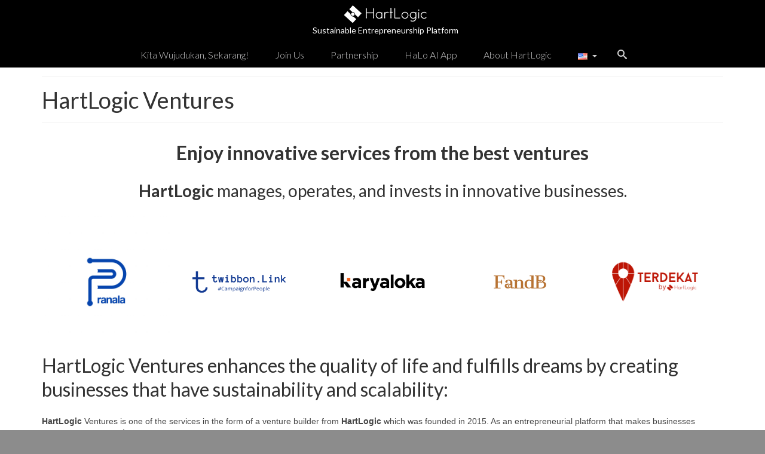

--- FILE ---
content_type: text/html; charset=UTF-8
request_url: https://hartlogic.com/en/ventures/
body_size: 21585
content:
<!DOCTYPE html>
<html class="no-js" lang="en" itemscope="itemscope" itemtype="https://schema.org/WebPage" >
<head>
  <meta charset="UTF-8">
  <meta name="viewport" content="width=device-width, initial-scale=1.0">
  <meta http-equiv="X-UA-Compatible" content="IE=edge">
  <title>HartLogic Ventures &#8211; HartLogic &#8211; Sustainable Entrepreneurship Platform</title>
<meta name='robots' content='max-image-preview:large' />
<link rel="alternate" href="https://hartlogic.com/id/ventura/" hreflang="id" />
<link rel="alternate" href="https://hartlogic.com/en/ventures/" hreflang="en" />
<link rel='dns-prefetch' href='//fonts.googleapis.com' />
<link rel='dns-prefetch' href='//www.googletagmanager.com' />
<link rel="alternate" type="application/rss+xml" title="HartLogic - Sustainable Entrepreneurship Platform &raquo; Feed" href="https://hartlogic.com/en/feed/" />
<link rel="alternate" type="application/rss+xml" title="HartLogic - Sustainable Entrepreneurship Platform &raquo; Comments Feed" href="https://hartlogic.com/en/comments/feed/" />
<link rel="alternate" title="oEmbed (JSON)" type="application/json+oembed" href="https://hartlogic.com/wp-json/oembed/1.0/embed?url=https%3A%2F%2Fhartlogic.com%2Fen%2Fventures%2F&#038;lang=en" />
<link rel="alternate" title="oEmbed (XML)" type="text/xml+oembed" href="https://hartlogic.com/wp-json/oembed/1.0/embed?url=https%3A%2F%2Fhartlogic.com%2Fen%2Fventures%2F&#038;format=xml&#038;lang=en" />
<style id='wp-img-auto-sizes-contain-inline-css' type='text/css'>
img:is([sizes=auto i],[sizes^="auto," i]){contain-intrinsic-size:3000px 1500px}
/*# sourceURL=wp-img-auto-sizes-contain-inline-css */
</style>
<style id='wp-emoji-styles-inline-css' type='text/css'>

	img.wp-smiley, img.emoji {
		display: inline !important;
		border: none !important;
		box-shadow: none !important;
		height: 1em !important;
		width: 1em !important;
		margin: 0 0.07em !important;
		vertical-align: -0.1em !important;
		background: none !important;
		padding: 0 !important;
	}
/*# sourceURL=wp-emoji-styles-inline-css */
</style>
<style id='wp-block-library-inline-css' type='text/css'>
:root{--wp-block-synced-color:#7a00df;--wp-block-synced-color--rgb:122,0,223;--wp-bound-block-color:var(--wp-block-synced-color);--wp-editor-canvas-background:#ddd;--wp-admin-theme-color:#007cba;--wp-admin-theme-color--rgb:0,124,186;--wp-admin-theme-color-darker-10:#006ba1;--wp-admin-theme-color-darker-10--rgb:0,107,160.5;--wp-admin-theme-color-darker-20:#005a87;--wp-admin-theme-color-darker-20--rgb:0,90,135;--wp-admin-border-width-focus:2px}@media (min-resolution:192dpi){:root{--wp-admin-border-width-focus:1.5px}}.wp-element-button{cursor:pointer}:root .has-very-light-gray-background-color{background-color:#eee}:root .has-very-dark-gray-background-color{background-color:#313131}:root .has-very-light-gray-color{color:#eee}:root .has-very-dark-gray-color{color:#313131}:root .has-vivid-green-cyan-to-vivid-cyan-blue-gradient-background{background:linear-gradient(135deg,#00d084,#0693e3)}:root .has-purple-crush-gradient-background{background:linear-gradient(135deg,#34e2e4,#4721fb 50%,#ab1dfe)}:root .has-hazy-dawn-gradient-background{background:linear-gradient(135deg,#faaca8,#dad0ec)}:root .has-subdued-olive-gradient-background{background:linear-gradient(135deg,#fafae1,#67a671)}:root .has-atomic-cream-gradient-background{background:linear-gradient(135deg,#fdd79a,#004a59)}:root .has-nightshade-gradient-background{background:linear-gradient(135deg,#330968,#31cdcf)}:root .has-midnight-gradient-background{background:linear-gradient(135deg,#020381,#2874fc)}:root{--wp--preset--font-size--normal:16px;--wp--preset--font-size--huge:42px}.has-regular-font-size{font-size:1em}.has-larger-font-size{font-size:2.625em}.has-normal-font-size{font-size:var(--wp--preset--font-size--normal)}.has-huge-font-size{font-size:var(--wp--preset--font-size--huge)}.has-text-align-center{text-align:center}.has-text-align-left{text-align:left}.has-text-align-right{text-align:right}.has-fit-text{white-space:nowrap!important}#end-resizable-editor-section{display:none}.aligncenter{clear:both}.items-justified-left{justify-content:flex-start}.items-justified-center{justify-content:center}.items-justified-right{justify-content:flex-end}.items-justified-space-between{justify-content:space-between}.screen-reader-text{border:0;clip-path:inset(50%);height:1px;margin:-1px;overflow:hidden;padding:0;position:absolute;width:1px;word-wrap:normal!important}.screen-reader-text:focus{background-color:#ddd;clip-path:none;color:#444;display:block;font-size:1em;height:auto;left:5px;line-height:normal;padding:15px 23px 14px;text-decoration:none;top:5px;width:auto;z-index:100000}html :where(.has-border-color){border-style:solid}html :where([style*=border-top-color]){border-top-style:solid}html :where([style*=border-right-color]){border-right-style:solid}html :where([style*=border-bottom-color]){border-bottom-style:solid}html :where([style*=border-left-color]){border-left-style:solid}html :where([style*=border-width]){border-style:solid}html :where([style*=border-top-width]){border-top-style:solid}html :where([style*=border-right-width]){border-right-style:solid}html :where([style*=border-bottom-width]){border-bottom-style:solid}html :where([style*=border-left-width]){border-left-style:solid}html :where(img[class*=wp-image-]){height:auto;max-width:100%}:where(figure){margin:0 0 1em}html :where(.is-position-sticky){--wp-admin--admin-bar--position-offset:var(--wp-admin--admin-bar--height,0px)}@media screen and (max-width:600px){html :where(.is-position-sticky){--wp-admin--admin-bar--position-offset:0px}}

/*# sourceURL=wp-block-library-inline-css */
</style><style id='wp-block-heading-inline-css' type='text/css'>
h1:where(.wp-block-heading).has-background,h2:where(.wp-block-heading).has-background,h3:where(.wp-block-heading).has-background,h4:where(.wp-block-heading).has-background,h5:where(.wp-block-heading).has-background,h6:where(.wp-block-heading).has-background{padding:1.25em 2.375em}h1.has-text-align-left[style*=writing-mode]:where([style*=vertical-lr]),h1.has-text-align-right[style*=writing-mode]:where([style*=vertical-rl]),h2.has-text-align-left[style*=writing-mode]:where([style*=vertical-lr]),h2.has-text-align-right[style*=writing-mode]:where([style*=vertical-rl]),h3.has-text-align-left[style*=writing-mode]:where([style*=vertical-lr]),h3.has-text-align-right[style*=writing-mode]:where([style*=vertical-rl]),h4.has-text-align-left[style*=writing-mode]:where([style*=vertical-lr]),h4.has-text-align-right[style*=writing-mode]:where([style*=vertical-rl]),h5.has-text-align-left[style*=writing-mode]:where([style*=vertical-lr]),h5.has-text-align-right[style*=writing-mode]:where([style*=vertical-rl]),h6.has-text-align-left[style*=writing-mode]:where([style*=vertical-lr]),h6.has-text-align-right[style*=writing-mode]:where([style*=vertical-rl]){rotate:180deg}
/*# sourceURL=https://hartlogic.com/wp-includes/blocks/heading/style.min.css */
</style>
<style id='wp-block-list-inline-css' type='text/css'>
ol,ul{box-sizing:border-box}:root :where(.wp-block-list.has-background){padding:1.25em 2.375em}
/*# sourceURL=https://hartlogic.com/wp-includes/blocks/list/style.min.css */
</style>
<style id='wp-block-columns-inline-css' type='text/css'>
.wp-block-columns{box-sizing:border-box;display:flex;flex-wrap:wrap!important}@media (min-width:782px){.wp-block-columns{flex-wrap:nowrap!important}}.wp-block-columns{align-items:normal!important}.wp-block-columns.are-vertically-aligned-top{align-items:flex-start}.wp-block-columns.are-vertically-aligned-center{align-items:center}.wp-block-columns.are-vertically-aligned-bottom{align-items:flex-end}@media (max-width:781px){.wp-block-columns:not(.is-not-stacked-on-mobile)>.wp-block-column{flex-basis:100%!important}}@media (min-width:782px){.wp-block-columns:not(.is-not-stacked-on-mobile)>.wp-block-column{flex-basis:0;flex-grow:1}.wp-block-columns:not(.is-not-stacked-on-mobile)>.wp-block-column[style*=flex-basis]{flex-grow:0}}.wp-block-columns.is-not-stacked-on-mobile{flex-wrap:nowrap!important}.wp-block-columns.is-not-stacked-on-mobile>.wp-block-column{flex-basis:0;flex-grow:1}.wp-block-columns.is-not-stacked-on-mobile>.wp-block-column[style*=flex-basis]{flex-grow:0}:where(.wp-block-columns){margin-bottom:1.75em}:where(.wp-block-columns.has-background){padding:1.25em 2.375em}.wp-block-column{flex-grow:1;min-width:0;overflow-wrap:break-word;word-break:break-word}.wp-block-column.is-vertically-aligned-top{align-self:flex-start}.wp-block-column.is-vertically-aligned-center{align-self:center}.wp-block-column.is-vertically-aligned-bottom{align-self:flex-end}.wp-block-column.is-vertically-aligned-stretch{align-self:stretch}.wp-block-column.is-vertically-aligned-bottom,.wp-block-column.is-vertically-aligned-center,.wp-block-column.is-vertically-aligned-top{width:100%}
/*# sourceURL=https://hartlogic.com/wp-includes/blocks/columns/style.min.css */
</style>
<style id='wp-block-paragraph-inline-css' type='text/css'>
.is-small-text{font-size:.875em}.is-regular-text{font-size:1em}.is-large-text{font-size:2.25em}.is-larger-text{font-size:3em}.has-drop-cap:not(:focus):first-letter{float:left;font-size:8.4em;font-style:normal;font-weight:100;line-height:.68;margin:.05em .1em 0 0;text-transform:uppercase}body.rtl .has-drop-cap:not(:focus):first-letter{float:none;margin-left:.1em}p.has-drop-cap.has-background{overflow:hidden}:root :where(p.has-background){padding:1.25em 2.375em}:where(p.has-text-color:not(.has-link-color)) a{color:inherit}p.has-text-align-left[style*="writing-mode:vertical-lr"],p.has-text-align-right[style*="writing-mode:vertical-rl"]{rotate:180deg}
/*# sourceURL=https://hartlogic.com/wp-includes/blocks/paragraph/style.min.css */
</style>
<style id='global-styles-inline-css' type='text/css'>
:root{--wp--preset--aspect-ratio--square: 1;--wp--preset--aspect-ratio--4-3: 4/3;--wp--preset--aspect-ratio--3-4: 3/4;--wp--preset--aspect-ratio--3-2: 3/2;--wp--preset--aspect-ratio--2-3: 2/3;--wp--preset--aspect-ratio--16-9: 16/9;--wp--preset--aspect-ratio--9-16: 9/16;--wp--preset--color--black: #000;--wp--preset--color--cyan-bluish-gray: #abb8c3;--wp--preset--color--white: #fff;--wp--preset--color--pale-pink: #f78da7;--wp--preset--color--vivid-red: #cf2e2e;--wp--preset--color--luminous-vivid-orange: #ff6900;--wp--preset--color--luminous-vivid-amber: #fcb900;--wp--preset--color--light-green-cyan: #7bdcb5;--wp--preset--color--vivid-green-cyan: #00d084;--wp--preset--color--pale-cyan-blue: #8ed1fc;--wp--preset--color--vivid-cyan-blue: #0693e3;--wp--preset--color--vivid-purple: #9b51e0;--wp--preset--color--virtue-primary: #2d5c88;--wp--preset--color--virtue-primary-light: #6c8dab;--wp--preset--color--very-light-gray: #eee;--wp--preset--color--very-dark-gray: #444;--wp--preset--gradient--vivid-cyan-blue-to-vivid-purple: linear-gradient(135deg,rgb(6,147,227) 0%,rgb(155,81,224) 100%);--wp--preset--gradient--light-green-cyan-to-vivid-green-cyan: linear-gradient(135deg,rgb(122,220,180) 0%,rgb(0,208,130) 100%);--wp--preset--gradient--luminous-vivid-amber-to-luminous-vivid-orange: linear-gradient(135deg,rgb(252,185,0) 0%,rgb(255,105,0) 100%);--wp--preset--gradient--luminous-vivid-orange-to-vivid-red: linear-gradient(135deg,rgb(255,105,0) 0%,rgb(207,46,46) 100%);--wp--preset--gradient--very-light-gray-to-cyan-bluish-gray: linear-gradient(135deg,rgb(238,238,238) 0%,rgb(169,184,195) 100%);--wp--preset--gradient--cool-to-warm-spectrum: linear-gradient(135deg,rgb(74,234,220) 0%,rgb(151,120,209) 20%,rgb(207,42,186) 40%,rgb(238,44,130) 60%,rgb(251,105,98) 80%,rgb(254,248,76) 100%);--wp--preset--gradient--blush-light-purple: linear-gradient(135deg,rgb(255,206,236) 0%,rgb(152,150,240) 100%);--wp--preset--gradient--blush-bordeaux: linear-gradient(135deg,rgb(254,205,165) 0%,rgb(254,45,45) 50%,rgb(107,0,62) 100%);--wp--preset--gradient--luminous-dusk: linear-gradient(135deg,rgb(255,203,112) 0%,rgb(199,81,192) 50%,rgb(65,88,208) 100%);--wp--preset--gradient--pale-ocean: linear-gradient(135deg,rgb(255,245,203) 0%,rgb(182,227,212) 50%,rgb(51,167,181) 100%);--wp--preset--gradient--electric-grass: linear-gradient(135deg,rgb(202,248,128) 0%,rgb(113,206,126) 100%);--wp--preset--gradient--midnight: linear-gradient(135deg,rgb(2,3,129) 0%,rgb(40,116,252) 100%);--wp--preset--font-size--small: 13px;--wp--preset--font-size--medium: 20px;--wp--preset--font-size--large: 36px;--wp--preset--font-size--x-large: 42px;--wp--preset--spacing--20: 0.44rem;--wp--preset--spacing--30: 0.67rem;--wp--preset--spacing--40: 1rem;--wp--preset--spacing--50: 1.5rem;--wp--preset--spacing--60: 2.25rem;--wp--preset--spacing--70: 3.38rem;--wp--preset--spacing--80: 5.06rem;--wp--preset--shadow--natural: 6px 6px 9px rgba(0, 0, 0, 0.2);--wp--preset--shadow--deep: 12px 12px 50px rgba(0, 0, 0, 0.4);--wp--preset--shadow--sharp: 6px 6px 0px rgba(0, 0, 0, 0.2);--wp--preset--shadow--outlined: 6px 6px 0px -3px rgb(255, 255, 255), 6px 6px rgb(0, 0, 0);--wp--preset--shadow--crisp: 6px 6px 0px rgb(0, 0, 0);}:where(.is-layout-flex){gap: 0.5em;}:where(.is-layout-grid){gap: 0.5em;}body .is-layout-flex{display: flex;}.is-layout-flex{flex-wrap: wrap;align-items: center;}.is-layout-flex > :is(*, div){margin: 0;}body .is-layout-grid{display: grid;}.is-layout-grid > :is(*, div){margin: 0;}:where(.wp-block-columns.is-layout-flex){gap: 2em;}:where(.wp-block-columns.is-layout-grid){gap: 2em;}:where(.wp-block-post-template.is-layout-flex){gap: 1.25em;}:where(.wp-block-post-template.is-layout-grid){gap: 1.25em;}.has-black-color{color: var(--wp--preset--color--black) !important;}.has-cyan-bluish-gray-color{color: var(--wp--preset--color--cyan-bluish-gray) !important;}.has-white-color{color: var(--wp--preset--color--white) !important;}.has-pale-pink-color{color: var(--wp--preset--color--pale-pink) !important;}.has-vivid-red-color{color: var(--wp--preset--color--vivid-red) !important;}.has-luminous-vivid-orange-color{color: var(--wp--preset--color--luminous-vivid-orange) !important;}.has-luminous-vivid-amber-color{color: var(--wp--preset--color--luminous-vivid-amber) !important;}.has-light-green-cyan-color{color: var(--wp--preset--color--light-green-cyan) !important;}.has-vivid-green-cyan-color{color: var(--wp--preset--color--vivid-green-cyan) !important;}.has-pale-cyan-blue-color{color: var(--wp--preset--color--pale-cyan-blue) !important;}.has-vivid-cyan-blue-color{color: var(--wp--preset--color--vivid-cyan-blue) !important;}.has-vivid-purple-color{color: var(--wp--preset--color--vivid-purple) !important;}.has-black-background-color{background-color: var(--wp--preset--color--black) !important;}.has-cyan-bluish-gray-background-color{background-color: var(--wp--preset--color--cyan-bluish-gray) !important;}.has-white-background-color{background-color: var(--wp--preset--color--white) !important;}.has-pale-pink-background-color{background-color: var(--wp--preset--color--pale-pink) !important;}.has-vivid-red-background-color{background-color: var(--wp--preset--color--vivid-red) !important;}.has-luminous-vivid-orange-background-color{background-color: var(--wp--preset--color--luminous-vivid-orange) !important;}.has-luminous-vivid-amber-background-color{background-color: var(--wp--preset--color--luminous-vivid-amber) !important;}.has-light-green-cyan-background-color{background-color: var(--wp--preset--color--light-green-cyan) !important;}.has-vivid-green-cyan-background-color{background-color: var(--wp--preset--color--vivid-green-cyan) !important;}.has-pale-cyan-blue-background-color{background-color: var(--wp--preset--color--pale-cyan-blue) !important;}.has-vivid-cyan-blue-background-color{background-color: var(--wp--preset--color--vivid-cyan-blue) !important;}.has-vivid-purple-background-color{background-color: var(--wp--preset--color--vivid-purple) !important;}.has-black-border-color{border-color: var(--wp--preset--color--black) !important;}.has-cyan-bluish-gray-border-color{border-color: var(--wp--preset--color--cyan-bluish-gray) !important;}.has-white-border-color{border-color: var(--wp--preset--color--white) !important;}.has-pale-pink-border-color{border-color: var(--wp--preset--color--pale-pink) !important;}.has-vivid-red-border-color{border-color: var(--wp--preset--color--vivid-red) !important;}.has-luminous-vivid-orange-border-color{border-color: var(--wp--preset--color--luminous-vivid-orange) !important;}.has-luminous-vivid-amber-border-color{border-color: var(--wp--preset--color--luminous-vivid-amber) !important;}.has-light-green-cyan-border-color{border-color: var(--wp--preset--color--light-green-cyan) !important;}.has-vivid-green-cyan-border-color{border-color: var(--wp--preset--color--vivid-green-cyan) !important;}.has-pale-cyan-blue-border-color{border-color: var(--wp--preset--color--pale-cyan-blue) !important;}.has-vivid-cyan-blue-border-color{border-color: var(--wp--preset--color--vivid-cyan-blue) !important;}.has-vivid-purple-border-color{border-color: var(--wp--preset--color--vivid-purple) !important;}.has-vivid-cyan-blue-to-vivid-purple-gradient-background{background: var(--wp--preset--gradient--vivid-cyan-blue-to-vivid-purple) !important;}.has-light-green-cyan-to-vivid-green-cyan-gradient-background{background: var(--wp--preset--gradient--light-green-cyan-to-vivid-green-cyan) !important;}.has-luminous-vivid-amber-to-luminous-vivid-orange-gradient-background{background: var(--wp--preset--gradient--luminous-vivid-amber-to-luminous-vivid-orange) !important;}.has-luminous-vivid-orange-to-vivid-red-gradient-background{background: var(--wp--preset--gradient--luminous-vivid-orange-to-vivid-red) !important;}.has-very-light-gray-to-cyan-bluish-gray-gradient-background{background: var(--wp--preset--gradient--very-light-gray-to-cyan-bluish-gray) !important;}.has-cool-to-warm-spectrum-gradient-background{background: var(--wp--preset--gradient--cool-to-warm-spectrum) !important;}.has-blush-light-purple-gradient-background{background: var(--wp--preset--gradient--blush-light-purple) !important;}.has-blush-bordeaux-gradient-background{background: var(--wp--preset--gradient--blush-bordeaux) !important;}.has-luminous-dusk-gradient-background{background: var(--wp--preset--gradient--luminous-dusk) !important;}.has-pale-ocean-gradient-background{background: var(--wp--preset--gradient--pale-ocean) !important;}.has-electric-grass-gradient-background{background: var(--wp--preset--gradient--electric-grass) !important;}.has-midnight-gradient-background{background: var(--wp--preset--gradient--midnight) !important;}.has-small-font-size{font-size: var(--wp--preset--font-size--small) !important;}.has-medium-font-size{font-size: var(--wp--preset--font-size--medium) !important;}.has-large-font-size{font-size: var(--wp--preset--font-size--large) !important;}.has-x-large-font-size{font-size: var(--wp--preset--font-size--x-large) !important;}
:where(.wp-block-columns.is-layout-flex){gap: 2em;}:where(.wp-block-columns.is-layout-grid){gap: 2em;}
/*# sourceURL=global-styles-inline-css */
</style>
<style id='core-block-supports-inline-css' type='text/css'>
.wp-container-core-columns-is-layout-9d6595d7{flex-wrap:nowrap;}
/*# sourceURL=core-block-supports-inline-css */
</style>

<style id='classic-theme-styles-inline-css' type='text/css'>
/*! This file is auto-generated */
.wp-block-button__link{color:#fff;background-color:#32373c;border-radius:9999px;box-shadow:none;text-decoration:none;padding:calc(.667em + 2px) calc(1.333em + 2px);font-size:1.125em}.wp-block-file__button{background:#32373c;color:#fff;text-decoration:none}
/*# sourceURL=/wp-includes/css/classic-themes.min.css */
</style>
<link rel='stylesheet' id='contact-form-7-css' href='https://hartlogic.com/wp-content/plugins/contact-form-7/includes/css/styles.css?ver=6.1.4' type='text/css' media='all' />
<link rel='stylesheet' id='searchandfilter-css' href='https://hartlogic.com/wp-content/plugins/search-filter/style.css?ver=1' type='text/css' media='all' />
<style id='kadence-blocks-advancedheading-inline-css' type='text/css'>
	.wp-block-kadence-advancedheading mark{background:transparent;border-style:solid;border-width:0}
	.wp-block-kadence-advancedheading mark.kt-highlight{color:#f76a0c;}
	.kb-adv-heading-icon{display: inline-flex;justify-content: center;align-items: center;}
	.is-layout-constrained > .kb-advanced-heading-link {display: block;}.wp-block-kadence-advancedheading.has-background{padding: 0;}.kb-screen-reader-text{position:absolute;width:1px;height:1px;padding:0;margin:-1px;overflow:hidden;clip:rect(0,0,0,0);}
/*# sourceURL=kadence-blocks-advancedheading-inline-css */
</style>
<link rel='stylesheet' id='kadence-blocks-advancedgallery-css' href='https://hartlogic.com/wp-content/plugins/kadence-blocks/dist/style-blocks-advancedgallery.css?ver=3.5.32' type='text/css' media='all' />
<link rel='stylesheet' id='kadence-blocks-tabs-css' href='https://hartlogic.com/wp-content/plugins/kadence-blocks/dist/style-blocks-tabs.css?ver=3.5.32' type='text/css' media='all' />
<style id='kadence-blocks-global-variables-inline-css' type='text/css'>
:root {--global-kb-font-size-sm:clamp(0.8rem, 0.73rem + 0.217vw, 0.9rem);--global-kb-font-size-md:clamp(1.1rem, 0.995rem + 0.326vw, 1.25rem);--global-kb-font-size-lg:clamp(1.75rem, 1.576rem + 0.543vw, 2rem);--global-kb-font-size-xl:clamp(2.25rem, 1.728rem + 1.63vw, 3rem);--global-kb-font-size-xxl:clamp(2.5rem, 1.456rem + 3.26vw, 4rem);--global-kb-font-size-xxxl:clamp(2.75rem, 0.489rem + 7.065vw, 6rem);}:root {--global-palette1: #3182CE;--global-palette2: #2B6CB0;--global-palette3: #1A202C;--global-palette4: #2D3748;--global-palette5: #4A5568;--global-palette6: #718096;--global-palette7: #EDF2F7;--global-palette8: #F7FAFC;--global-palette9: #ffffff;}
/*# sourceURL=kadence-blocks-global-variables-inline-css */
</style>
<link rel='stylesheet' id='kadence_slider_css-css' href='https://hartlogic.com/wp-content/plugins/kadence-slider/css/ksp.css?ver=2.3.6' type='text/css' media='all' />
<link rel='stylesheet' id='virtue_main-css' href='https://hartlogic.com/wp-content/themes/virtue_premium/assets/css/virtue.css?ver=4.10.21' type='text/css' media='all' />
<link rel='stylesheet' id='virtue_print-css' href='https://hartlogic.com/wp-content/themes/virtue_premium/assets/css/virtue_print.css?ver=4.10.21' type='text/css' media='print' />
<link rel='stylesheet' id='virtue_icons-css' href='https://hartlogic.com/wp-content/themes/virtue_premium/assets/css/virtue_icons.css?ver=4.10.21' type='text/css' media='all' />
<link rel='stylesheet' id='virtue_skin-css' href='https://hartlogic.com/wp-content/themes/virtue_premium/assets/css/skins/default.css?ver=4.10.21' type='text/css' media='all' />
<link rel='stylesheet' id='redux-google-fonts-virtue_premium-css' href='https://fonts.googleapis.com/css?family=Lato%3A400%2C700%2C300&#038;ver=6.9' type='text/css' media='all' />
<link rel='stylesheet' id='redux-google-fonts-kadence_slider-css' href='https://fonts.googleapis.com/css?family=Raleway%3A800%2C600%2C400%2C300%2C200&#038;ver=6.9' type='text/css' media='all' />
<style id='kadence_blocks_css-inline-css' type='text/css'>
.wp-block-kadence-advancedheading.kt-adv-heading_f3cbbc-3d, .wp-block-kadence-advancedheading.kt-adv-heading_f3cbbc-3d[data-kb-block="kb-adv-heading_f3cbbc-3d"]{text-align:center;}.wp-block-kadence-advancedheading.kt-adv-heading_f3cbbc-3d mark.kt-highlight, .wp-block-kadence-advancedheading.kt-adv-heading_f3cbbc-3d[data-kb-block="kb-adv-heading_f3cbbc-3d"] mark.kt-highlight{-webkit-box-decoration-break:clone;box-decoration-break:clone;padding-top:0px;padding-right:0px;padding-bottom:0px;padding-left:0px;}.wp-block-kadence-advancedheading.kt-adv-heading_f3cbbc-3d img.kb-inline-image, .wp-block-kadence-advancedheading.kt-adv-heading_f3cbbc-3d[data-kb-block="kb-adv-heading_f3cbbc-3d"] img.kb-inline-image{width:150px;display:inline-block;}.wp-block-kadence-advancedheading.kt-adv-heading_2c0347-2e, .wp-block-kadence-advancedheading.kt-adv-heading_2c0347-2e[data-kb-block="kb-adv-heading_2c0347-2e"]{text-align:center;}.wp-block-kadence-advancedheading.kt-adv-heading_2c0347-2e mark.kt-highlight, .wp-block-kadence-advancedheading.kt-adv-heading_2c0347-2e[data-kb-block="kb-adv-heading_2c0347-2e"] mark.kt-highlight{-webkit-box-decoration-break:clone;box-decoration-break:clone;padding-top:0px;padding-right:0px;padding-bottom:0px;padding-left:0px;}.wp-block-kadence-advancedheading.kt-adv-heading_2c0347-2e img.kb-inline-image, .wp-block-kadence-advancedheading.kt-adv-heading_2c0347-2e[data-kb-block="kb-adv-heading_2c0347-2e"] img.kb-inline-image{width:150px;display:inline-block;}.wp-block-kadence-advancedgallery .kb-gallery-type-masonry.kb-gallery-id-16121_40fb62-c0{margin:-5px;}.kb-gallery-type-masonry.kb-gallery-id-16121_40fb62-c0 .kadence-blocks-gallery-item{padding:5px;}.kb-gallery-id-16121_40fb62-c0 .kadence-blocks-gallery-item .kb-gal-image-radius, .kb-gallery-id-16121_40fb62-c0 .kb-slide-item .kb-gal-image-radius img{border-radius:0px 0px 0px 0px;;}.kt-tabs-id_1486cc-9d > .kt-tabs-content-wrap > .wp-block-kadence-tab{border-top-width:1px;border-right-width:0px;border-bottom-width:0px;border-left-width:0px;border-color:#eeeeee;background:#ffffff;}.wp-block-kadence-tabs .kt-tabs-id_1486cc-9d > .kt-tabs-title-list li{margin-top:0px;margin-right:8px;margin-bottom:0px;margin-left:0px;}.wp-block-kadence-tabs .kt-tabs-id_1486cc-9d > .kt-tabs-title-list li:last-child{margin-right:0px;}.wp-block-kadence-tabs .kt-tabs-id_1486cc-9d > .kt-tabs-title-list li .kt-tab-title, .wp-block-kadence-tabs .kt-tabs-id_1486cc-9d > .kt-tabs-content-wrap > .kt-tabs-accordion-title .kt-tab-title{font-size:1.1em;line-height:1.4em;border-top-width:0px;border-right-width:0px;border-bottom-width:4px;border-left-width:0px;border-top-left-radius:4px;border-top-right-radius:4px;border-bottom-right-radius:0px;border-bottom-left-radius:0px;padding-top:8px;padding-right:20px;padding-bottom:8px;padding-left:20px;border-color:#ffffff;color:#555555;background:#ffffff;}.wp-block-kadence-tabs .kt-tabs-id_1486cc-9d > .kt-tabs-content-wrap > .kt-tabs-accordion-title .kt-tab-title{margin-top:0px;margin-right:8px;margin-bottom:0px;margin-left:0px;}.wp-block-kadence-tabs .kt-tabs-id_1486cc-9d > .kt-tabs-title-list li .kt-tab-title:hover, .wp-block-kadence-tabs .kt-tabs-id_1486cc-9d > .kt-tabs-content-wrap > .kt-tabs-accordion-title .kt-tab-title:hover{border-color:#eeeeee;color:#555555;background:#ffffff;}.wp-block-kadence-tabs .kt-tabs-id_1486cc-9d > .kt-tabs-title-list li.kt-tab-title-active .kt-tab-title, .wp-block-kadence-tabs .kt-tabs-id_1486cc-9d > .kt-tabs-content-wrap > .kt-tabs-accordion-title.kt-tab-title-active .kt-tab-title{border-color:#0a6689;color:#0a6689;background:#ffffff;}
/*# sourceURL=kadence_blocks_css-inline-css */
</style>
<script type="text/javascript" src="https://hartlogic.com/wp-includes/js/jquery/jquery.min.js?ver=3.7.1" id="jquery-core-js"></script>
<script type="text/javascript" src="https://hartlogic.com/wp-includes/js/jquery/jquery-migrate.min.js?ver=3.4.1" id="jquery-migrate-js"></script>
<link rel="https://api.w.org/" href="https://hartlogic.com/wp-json/" /><link rel="alternate" title="JSON" type="application/json" href="https://hartlogic.com/wp-json/wp/v2/pages/15035" /><link rel="EditURI" type="application/rsd+xml" title="RSD" href="https://hartlogic.com/xmlrpc.php?rsd" />

<link rel="canonical" href="https://hartlogic.com/en/ventures/" />
<link rel='shortlink' href='https://hartlogic.com/?p=15035' />
<meta name="generator" content="Site Kit by Google 1.170.0" /><style type="text/css" id="kt-custom-css">#logo {padding-top:0px;}#logo {padding-bottom:0px;}#logo {margin-left:10px;}#logo {margin-right:0px;}#nav-main, .nav-main {margin-top:0px;}#nav-main, .nav-main  {margin-bottom:0px;}.headerfont, .tp-caption, .yith-wcan-list li, .yith-wcan .yith-wcan-reset-navigation, ul.yith-wcan-label li a, .price {font-family:Lato;} 
  .topbarmenu ul li {font-family:Lato;}
  #kadbreadcrumbs {font-family:;}#nav-second ul.sf-menu > li:hover > a, #nav-second ul.sf-menu a:hover, #nav-second ul.sf-menu a:focus, #nav-second ul.sf-menu li.current-menu-item > a, #nav-second ul.sf-menu ul li a:hover {color:#000000;}#nav-second ul.sf-menu > li:hover, #nav-second ul.sf-menu > li:focus, #nav-second ul.sf-menu > li.current-menu-item, #nav-second ul.sf-menu ul > li.current-menu-item, #nav-second ul.sf-menu ul li a:hover, #nav-second ul.sf-menu ul li a:focus {background:#ffffff;}.kad-mobile-nav .kad-nav-inner li.current-menu-item>a, .kad-mobile-nav .kad-nav-inner li a:hover, .kad-mobile-nav .kad-nav-inner li a:focus, #kad-banner .mobile-nav-trigger-id a.nav-trigger-case:hover .kad-menu-name, #kad-banner .mobile-nav-trigger-id a.nav-trigger-case:focus .kad-menu-name, #kad-banner .mobile-nav-trigger-id a.nav-trigger-case:hover .kad-navbtn, #kad-banner .mobile-nav-trigger-id a.nav-trigger-case:focus .kad-navbtn, .nav-trigger-case:hover .kad-navbtn {color:#00aeff;}#nav-main ul.sf-menu a:hover, #nav-main ul.sf-menu a:focus, .nav-main ul.sf-menu a:hover, .nav-main ul.sf-menu a:focus, #nav-main ul.sf-menu li.current-menu-item > a, .nav-main ul.sf-menu li.current-menu-item > a, #nav-main ul.sf-menu ul li a:hover, .nav-main ul.sf-menu ul li a:hover, #nav-main ul.sf-menu ul li a:focus, .nav-main ul.sf-menu ul li a:focus {color:#ffffff;}.topclass {background:#000000    ;}.headerclass, .mobile-headerclass, .kt-mainnavsticky .sticky-wrapper.is-sticky #nav-main {background:#000000    ;}.navclass {background:#000000    ;}body {background:#8c8c8c ; background-position: 0% 0%;   }input[type=number]::-webkit-inner-spin-button, input[type=number]::-webkit-outer-spin-button { -webkit-appearance: none; margin: 0; } input[type=number] {-moz-appearance: textfield;}.quantity input::-webkit-outer-spin-button,.quantity input::-webkit-inner-spin-button {display: none;}.mobile-header-container a, .mobile-header-container .mh-nav-trigger-case{color:#d0d0d1;}.portfolionav {padding: 10px 0 10px;}.woocommerce-ordering {margin: 16px 0 0;}.product_item .product_details h5 {text-transform: none;}.product_item .product_details h5 {min-height:40px;}#nav-second ul.sf-menu>li {width:25%;}.kad-topbar-left, .kad-topbar-left .topbarmenu {float:right;} .kad-topbar-left .topbar_social, .kad-topbar-left .topbarmenu ul, .kad-topbar-left .kad-cart-total,.kad-topbar-right #topbar-search .form-search{float:left} #topbar .mobile-nav-trigger-id {float: left;}#nav-main .sf-menu ul, .nav-main .sf-menu ul, #nav-second .sf-menu ul, .topbarmenu .sf-menu ul{background: #353535;}#nav-main ul.sf-menu ul li a, .nav-main ul.sf-menu ul li a, #nav-second ul.sf-menu ul li a, .topbarmenu ul.sf-menu ul li a, #kad-head-cart-popup ul.cart_list li, #nav-main ul.sf-menu ul#kad-head-cart-popup li .quantity, #nav-main ul.sf-menu ul#kad-head-cart-popup .total, #kad-head-cart-popup p.woocommerce-mini-cart__empty-message {color: #d0d0d1;}#nav-main .sf-menu ul li, .nav-main .sf-menu ul li, #nav-second .sf-menu ul li, .topbarmenu .sf-menu ul li,#nav-main .sf-menu ul, .nav-main .sf-menu ul, #nav-second .sf-menu ul, .topbarmenu .sf-menu ul {border-color: #000000;}.kad-header-style-two .nav-main ul.sf-menu > li {width: 33.333333%;}.kad-hidepostauthortop, .postauthortop {display:none;}.subhead .postedintop, .kad-hidepostedin {display:none;}.postcommentscount {display:none;}.postdate, .kad-hidedate, .postdatetooltip, .recentpost_date{display:none;}[class*="wp-image"] {-webkit-box-shadow: none;-moz-box-shadow: none;box-shadow: none;border:none;}[class*="wp-image"]:hover {-webkit-box-shadow: none;-moz-box-shadow: none;box-shadow: none;border:none;} .light-dropshaddow {-moz-box-shadow: none;-webkit-box-shadow: none;box-shadow: none;}@media (max-width: 992px) {.nav-trigger .nav-trigger-case {position: static; display: block; width: 100%;}}@media only screen and (device-width: 768px) {.nav-trigger .nav-trigger-case {position: static; display: block; width: 100%;}}.kad-mobile-nav .form-search .search-query, .kad-mobile-nav .form-search .search-icon {color:#ffffff;}.kad-mobile-nav .form-search :-moz-placeholder {color:#ffffff;}.kad-mobile-nav .form-search ::-moz-placeholder {color:#ffffff;}.kad-mobile-nav .form-search :-ms-input-placeholder {color:#ffffff;}.kad-mobile-nav .form-search ::-webkit-input-placeholder {color:#ffffff;}.entry-content p { margin-bottom:16px;}</style><!-- Global site tag (gtag.js) - Google Analytics -->
<script async src="https://www.googletagmanager.com/gtag/js?id=UA-68105909-7"></script>
<script>
  window.dataLayer = window.dataLayer || [];
  function gtag(){dataLayer.push(arguments);}
  gtag('js', new Date());
	gtag('config', 'UA-68105909-7');
</script>
<!-- End Google Analytics -->
	<link rel="icon" href="https://hartlogic.com/wp-content/uploads/sites/16/2016/09/cropped-Logo-HartLogic-2015-32x32.png" sizes="32x32" />
<link rel="icon" href="https://hartlogic.com/wp-content/uploads/sites/16/2016/09/cropped-Logo-HartLogic-2015-192x192.png" sizes="192x192" />
<link rel="apple-touch-icon" href="https://hartlogic.com/wp-content/uploads/sites/16/2016/09/cropped-Logo-HartLogic-2015-180x180.png" />
<meta name="msapplication-TileImage" content="https://hartlogic.com/wp-content/uploads/sites/16/2016/09/cropped-Logo-HartLogic-2015-270x270.png" />
<style type="text/css" title="dynamic-css" class="options-output">header #logo a.brand,.logofont{font-family:Lato;line-height:40px;font-weight:400;font-style:normal;color:#ffffff;font-size:32px;}.kad_tagline{font-family:Lato;line-height:20px;font-weight:400;font-style:normal;color:#ffffff;font-size:14px;}.kad-call-sitewide-title-case h2.kad-call-title{color:#ffffff;}.kad-call-sitewide-button-case a.kad-btn-primary{background-color:#000000;}.kad-call-sitewide-button-case a.kad-btn-primary:hover{color:#000000;}.kad-call-sitewide-button-case a.kad-btn-primary:hover{background-color:#ffffff;}.kt-call-sitewide-to-action{background-color:#353535;}.product_item .product_details h5{font-family:Lato;line-height:20px;font-weight:700;font-style:normal;font-size:16px;}h1{font-family:Lato;line-height:40px;font-weight:400;font-style:normal;font-size:38px;}h2{font-family:Lato;line-height:40px;font-weight:400;font-style:normal;font-size:32px;}h3{font-family:Lato;line-height:40px;font-weight:400;font-style:normal;font-size:28px;}h4{font-family:Lato;line-height:40px;font-weight:400;font-style:normal;font-size:24px;}h5{font-family:Lato;line-height:24px;font-weight:normal;font-style:normal;font-size:18px;}body{line-height:20px;font-weight:400;font-style:normal;font-size:14px;}#nav-main ul.sf-menu a, .nav-main ul.sf-menu a{font-family:Lato;line-height:22px;font-weight:300;font-style:normal;color:#d0d0d1;font-size:16px;}#nav-second ul.sf-menu a{font-family:Lato;line-height:22px;font-weight:400;font-style:normal;color:#ffffff;font-size:18px;}#nav-main ul.sf-menu ul li a, #nav-second ul.sf-menu ul li a, .nav-main ul.sf-menu ul li a{line-height:inheritpx;font-size:12px;}#nav-main ul.sf-menu ul li a:hover, #nav-main ul.sf-menu ul li a:focus, #nav-second ul.sf-menu ul li a:hover, #nav-second ul.sf-menu ul li a:focus, .nav-main ul.sf-menu ul li a:hover, .nav-main ul.sf-menu ul li a:focus{color:#ffffff;}.kad-nav-inner .kad-mnav, .kad-mobile-nav .kad-nav-inner li a,.nav-trigger-case{font-family:Lato;line-height:20px;font-weight:400;font-style:normal;color:#ffffff;font-size:16px;}</style></head>
<body class="wp-singular page-template page-template-page-fullwidth page-template-page-fullwidth-php page page-id-15035 wp-embed-responsive wp-theme-virtue_premium kt-showsub-indicator stickyheader virtue-skin-default wide ventures" data-smooth-scrolling="0" data-smooth-scrolling-hide="0" data-jsselect="1" data-product-tab-scroll="0" data-animate="1" data-sticky="1" >
		<div id="wrapper" class="container">
	<!--[if lt IE 8]><div class="alert"> You are using an outdated browser. Please upgrade your browser to improve your experience.</div><![endif]-->
	<header id="kad-banner" class="banner headerclass kt-not-mobile-sticky " data-header-shrink="0" data-mobile-sticky="0" data-menu-stick="0">
	<div class="container">
		<div class="row">
			<div class="col-md-12 clearfix kad-header-left">
				<div id="logo" class="logocase">
					<a class="brand logofont" href="https://hartlogic.com/en/" title="HartLogic &#8211; Sustainable Entrepreneurship Platform">
													<div id="thelogo">
																	<img src="https://hartlogic.com/wp-content/uploads/sites/16/2021/11/HartLogic-web-Logo-tiny.png" alt="" class="kad-standard-logo" />
																</div>
												</a>
										<p class="kad_tagline belowlogo-text">Sustainable Entrepreneurship Platform</p>
								</div> <!-- Close #logo -->
			</div><!-- close kad-header-left -->
						<div class="col-md-12 kad-header-right">
							<nav id="nav-main" class="clearfix">
					<ul id="menu-en-menu-main" class="sf-menu"><li  class=" menu-item-16930 menu-item menu-kita-wujudukan-sekarang"><a href="https://hartlogic.com/en/"><span>Kita Wujudukan, Sekarang!</span></a></li>
<li  class=" menu-item-17400 menu-item menu-join-us"><a href="https://hartlogic.com/en/become-hartroopers/"><span>Join Us</span></a></li>
<li  class=" menu-item-17401 menu-item menu-partnership"><a href="https://hartlogic.com/en/partners/"><span>Partnership</span></a></li>
<li  class=" menu-item-18826 menu-item menu-halo-ai-app"><a href="#"><span>HaLo AI App</span></a></li>
<li  class=" menu-item-17403 menu-item menu-about-hartlogic"><a href="https://hartlogic.com/en/about/"><span>About HartLogic</span></a></li>
<li  class=" current-menu-parent sf-dropdown menu-item-has-children menu-item-15893 menu-item menu-"><a href="#pll_switcher"><span><img src="[data-uri]" alt="English" width="16" height="11" style="width: 16px; height: 11px;" /></span></a>
<ul class="sub-menu sf-dropdown-menu dropdown">
	<li  class=" menu-item-15893-id menu-item menu-"><a href="https://hartlogic.com/id/ventura/" hreflang="id-ID" lang="id-ID"><span><img src="[data-uri]" alt="Bahasa Indonesia" width="16" height="11" style="width: 16px; height: 11px;" /></span></a></li>
	<li  class=" current-lang menu-item-15893-en menu-item menu-"><a href="https://hartlogic.com/en/ventures/" hreflang="en-US" lang="en-US"><span><img src="[data-uri]" alt="English" width="16" height="11" style="width: 16px; height: 11px;" /></span></a></li>
</ul>
</li>
            <li class="menu-search-icon-kt">
      <a class="kt-menu-search-btn collapsed" role="button" tabindex="0" title="Search" data-toggle="collapse" data-target="#kad-menu-search-popup">
        <i class="icon-search"></i>
	</a>
        <div id="kad-menu-search-popup" class="search-container container collapse">
          <div class="kt-search-container">
          <form role="search" method="get" class="form-search" action="https://hartlogic.com/en/">
	<label>
		<span class="screen-reader-text">Search for:</span>
		<input type="text" value="" name="s" class="search-query" placeholder="Search">
	</label>
	<button type="submit" class="search-icon" aria-label="Submit Search"><i class="icon-search"></i></button>
</form>
          </div>
        </div>
    </li>
       </ul>				</nav>
							</div> <!-- Close kad-header-right -->       
		</div> <!-- Close Row -->
						<div id="mobile-nav-trigger" class="nav-trigger mobile-nav-trigger-id">
					<button class="nav-trigger-case collapsed mobileclass" title="Menu" aria-label="Menu" data-toggle="collapse" rel="nofollow" data-target=".mobile_menu_collapse">
						<span class="kad-navbtn clearfix">
							<i class="icon-menu"></i>
						</span>
						<span class="kad-menu-name">
							Menu						</span>
					</button>
				</div>
				<div id="kad-mobile-nav" class="kad-mobile-nav id-kad-mobile-nav">
					<div class="kad-nav-inner mobileclass">
						<div id="mobile_menu_collapse" class="kad-nav-collapse collapse mobile_menu_collapse">
							<form role="search" method="get" class="form-search" action="https://hartlogic.com/en/">
	<label>
		<span class="screen-reader-text">Search for:</span>
		<input type="text" value="" name="s" class="search-query" placeholder="Search">
	</label>
	<button type="submit" class="search-icon" aria-label="Submit Search"><i class="icon-search"></i></button>
</form>
<ul id="menu-en-menu-main-1" class="kad-mnav"><li  class="menu-kita-wujudukan-sekarang menu-item-16930"><a href="https://hartlogic.com/en/"><span>Kita Wujudukan, Sekarang!</span></a></li>
<li  class="menu-join-us menu-item-17400"><a href="https://hartlogic.com/en/become-hartroopers/"><span>Join Us</span></a></li>
<li  class="menu-partnership menu-item-17401"><a href="https://hartlogic.com/en/partners/"><span>Partnership</span></a></li>
<li  class="menu-halo-ai-app menu-item-18826"><a href="#"><span>HaLo AI App</span></a></li>
<li  class="menu-about-hartlogic menu-item-17403"><a href="https://hartlogic.com/en/about/"><span>About HartLogic</span></a></li>
<li  class="menu- current-menu-parent sf-dropdown sf-dropdown-toggle menu-item-15893"><a href="#pll_switcher"><span><img src="[data-uri]" alt="English" width="16" height="11" style="width: 16px; height: 11px;" /></span></a><button class="kad-submenu-accordion collapse-next kad-submenu-accordion-open" data-parent=".kad-nav-collapse" data-toggle="collapse"><i class="icon-arrow-down"></i><i class="icon-arrow-up"></i></button>
<ul class="sub-menu sf-dropdown-menu collapse">
	<li  class="menu- menu-item-15893-id"><a href="https://hartlogic.com/id/ventura/" hreflang="id-ID" lang="id-ID"><span><img src="[data-uri]" alt="Bahasa Indonesia" width="16" height="11" style="width: 16px; height: 11px;" /></span></a></li>
	<li  class="menu- current-lang menu-item-15893-en"><a href="https://hartlogic.com/en/ventures/" hreflang="en-US" lang="en-US"><span><img src="[data-uri]" alt="English" width="16" height="11" style="width: 16px; height: 11px;" /></span></a></li>
</ul>
</li>
</ul>						</div>
					</div>
				</div>   
					</div> <!-- Close Container -->
	</header>
	<div class="wrap clearfix contentclass hfeed" role="document">

			<div id="pageheader" class="titleclass">
	<div class="container">
		<div class="page-header">
						<h1 class="entry-title" itemprop="name">
				HartLogic Ventures			</h1>
					</div>
	</div>
</div> <!--titleclass-->
<div id="content" class="container container-contained">
	<div class="row">
		<div class="main col-md-12" id="ktmain" role="main">
						<div class="entry-content" itemprop="mainContentOfPage">
				
<h2 class="kt-adv-heading_f3cbbc-3d wp-block-kadence-advancedheading" data-kb-block="kb-adv-heading_f3cbbc-3d"><strong>Enjoy innovative services from the best ventures</strong></h2>



<h3 class="kt-adv-heading_2c0347-2e wp-block-kadence-advancedheading" data-kb-block="kb-adv-heading_2c0347-2e"><strong>HartLogic</strong> manages, operates, and invests in innovative businesses.</h3>


<div class="kb-gallery-wrap-id-16121_40fb62-c0 alignnone wp-block-kadence-advancedgallery"><ul class="kb-gallery-ul kb-gallery-non-static kb-gallery-type-masonry kb-masonry-init kb-gallery-id-16121_40fb62-c0 kb-gallery-caption-style-bottom-hover kb-gallery-filter-none" data-image-filter="none" data-item-selector=".kadence-blocks-gallery-item" data-lightbox-caption="true" data-columns-xxl="5" data-columns-xl="5" data-columns-md="5" data-columns-sm="4" data-columns-xs="4" data-columns-ss="3"><li class="kadence-blocks-gallery-item"><div class="kadence-blocks-gallery-item-inner"><figure class="kb-gallery-figure kb-gallery-item-has-link kadence-blocks-gallery-item-hide-caption"><a href="https://www.pranala.app" class="kb-gallery-item-link" target="_blank" rel="noopener noreferrer"><div class="kb-gal-image-radius" style="max-width:1024px;"><div class="kb-gallery-image-contain kadence-blocks-gallery-intrinsic" style="padding-bottom:100%;"><img fetchpriority="high" decoding="async" src="https://hartlogic.com/wp-content/uploads/sites/16/2022/09/Logo_Pranala_Internet_Blue_Framed-1024x1024.jpg" width="1024" height="1024" alt="" data-full-image="https://hartlogic.com/wp-content/uploads/sites/16/2022/09/Logo_Pranala_Internet_Blue_Framed-scaled.jpg" data-light-image="https://hartlogic.com/wp-content/uploads/sites/16/2022/09/Logo_Pranala_Internet_Blue_Framed-scaled.jpg" data-id="18059" class="wp-image-18059" srcset="https://hartlogic.com/wp-content/uploads/sites/16/2022/09/Logo_Pranala_Internet_Blue_Framed-1024x1024.jpg 1024w, https://hartlogic.com/wp-content/uploads/sites/16/2022/09/Logo_Pranala_Internet_Blue_Framed-300x300.jpg 300w, https://hartlogic.com/wp-content/uploads/sites/16/2022/09/Logo_Pranala_Internet_Blue_Framed-150x150.jpg 150w, https://hartlogic.com/wp-content/uploads/sites/16/2022/09/Logo_Pranala_Internet_Blue_Framed-768x768.jpg 768w, https://hartlogic.com/wp-content/uploads/sites/16/2022/09/Logo_Pranala_Internet_Blue_Framed-1536x1536.jpg 1536w, https://hartlogic.com/wp-content/uploads/sites/16/2022/09/Logo_Pranala_Internet_Blue_Framed-2048x2048.jpg 2048w" sizes="(max-width: 1024px) 100vw, 1024px" /></div></div></a></figure></div></li><li class="kadence-blocks-gallery-item"><div class="kadence-blocks-gallery-item-inner"><figure class="kb-gallery-figure kb-gallery-item-has-link kadence-blocks-gallery-item-hide-caption"><a href="https://twibbon.link" class="kb-gallery-item-link" target="_blank" rel="noopener noreferrer"><div class="kb-gal-image-radius" style="max-width:800px;"><div class="kb-gallery-image-contain kadence-blocks-gallery-intrinsic" style="padding-bottom:100%;"><img decoding="async" src="https://hartlogic.com/wp-content/uploads/sites/16/2022/10/Twibbon.Link_WhiteBG.png" width="800" height="800" alt="" data-full-image="https://hartlogic.com/wp-content/uploads/sites/16/2022/10/Twibbon.Link_WhiteBG.png" data-light-image="https://hartlogic.com/wp-content/uploads/sites/16/2022/10/Twibbon.Link_WhiteBG.png" data-id="18072" class="wp-image-18072" srcset="https://hartlogic.com/wp-content/uploads/sites/16/2022/10/Twibbon.Link_WhiteBG.png 800w, https://hartlogic.com/wp-content/uploads/sites/16/2022/10/Twibbon.Link_WhiteBG-300x300.png 300w, https://hartlogic.com/wp-content/uploads/sites/16/2022/10/Twibbon.Link_WhiteBG-150x150.png 150w, https://hartlogic.com/wp-content/uploads/sites/16/2022/10/Twibbon.Link_WhiteBG-768x768.png 768w" sizes="(max-width: 800px) 100vw, 800px" /></div></div></a></figure></div></li><li class="kadence-blocks-gallery-item"><div class="kadence-blocks-gallery-item-inner"><figure class="kb-gallery-figure kb-gallery-item-has-link kadence-blocks-gallery-item-hide-caption"><a href="https://www.karyaloka.com" class="kb-gallery-item-link" target="_blank" rel="noopener noreferrer"><div class="kb-gal-image-radius" style="max-width:800px;"><div class="kb-gallery-image-contain kadence-blocks-gallery-intrinsic" style="padding-bottom:100%;"><img decoding="async" src="https://hartlogic.com/wp-content/uploads/sites/16/2022/10/KaryaLoka_WhiteBG.png" width="800" height="800" alt="" data-full-image="https://hartlogic.com/wp-content/uploads/sites/16/2022/10/KaryaLoka_WhiteBG.png" data-light-image="https://hartlogic.com/wp-content/uploads/sites/16/2022/10/KaryaLoka_WhiteBG.png" data-id="18071" class="wp-image-18071" srcset="https://hartlogic.com/wp-content/uploads/sites/16/2022/10/KaryaLoka_WhiteBG.png 800w, https://hartlogic.com/wp-content/uploads/sites/16/2022/10/KaryaLoka_WhiteBG-300x300.png 300w, https://hartlogic.com/wp-content/uploads/sites/16/2022/10/KaryaLoka_WhiteBG-150x150.png 150w, https://hartlogic.com/wp-content/uploads/sites/16/2022/10/KaryaLoka_WhiteBG-768x768.png 768w" sizes="(max-width: 800px) 100vw, 800px" /></div></div></a></figure></div></li><li class="kadence-blocks-gallery-item"><div class="kadence-blocks-gallery-item-inner"><figure class="kb-gallery-figure kb-gallery-item-has-link kadence-blocks-gallery-item-hide-caption"><a href="https://www.pranala.link/fandb" class="kb-gallery-item-link" target="_blank" rel="noopener noreferrer"><div class="kb-gal-image-radius" style="max-width:800px;"><div class="kb-gallery-image-contain kadence-blocks-gallery-intrinsic" style="padding-bottom:100%;"><img loading="lazy" decoding="async" src="https://hartlogic.com/wp-content/uploads/sites/16/2022/10/FandB_WhiteBG.png" width="800" height="800" alt="" data-full-image="https://hartlogic.com/wp-content/uploads/sites/16/2022/10/FandB_WhiteBG.png" data-light-image="https://hartlogic.com/wp-content/uploads/sites/16/2022/10/FandB_WhiteBG.png" data-id="18070" class="wp-image-18070" srcset="https://hartlogic.com/wp-content/uploads/sites/16/2022/10/FandB_WhiteBG.png 800w, https://hartlogic.com/wp-content/uploads/sites/16/2022/10/FandB_WhiteBG-300x300.png 300w, https://hartlogic.com/wp-content/uploads/sites/16/2022/10/FandB_WhiteBG-150x150.png 150w, https://hartlogic.com/wp-content/uploads/sites/16/2022/10/FandB_WhiteBG-768x768.png 768w" sizes="auto, (max-width: 800px) 100vw, 800px" /></div></div></a></figure></div></li><li class="kadence-blocks-gallery-item"><div class="kadence-blocks-gallery-item-inner"><figure class="kb-gallery-figure kb-gallery-item-has-link kadence-blocks-gallery-item-hide-caption"><a href="https://www.pranala.link/terdekat" class="kb-gallery-item-link" target="_blank" rel="noopener noreferrer"><div class="kb-gal-image-radius" style="max-width:500px;"><div class="kb-gallery-image-contain kadence-blocks-gallery-intrinsic" style="padding-bottom:100%;"><img loading="lazy" decoding="async" src="https://hartlogic.com/wp-content/uploads/sites/16/2022/09/Terdekat_Logo_Red.png" width="500" height="500" alt="" data-full-image="https://hartlogic.com/wp-content/uploads/sites/16/2022/09/Terdekat_Logo_Red.png" data-light-image="https://hartlogic.com/wp-content/uploads/sites/16/2022/09/Terdekat_Logo_Red.png" data-id="18060" class="wp-image-18060" srcset="https://hartlogic.com/wp-content/uploads/sites/16/2022/09/Terdekat_Logo_Red.png 500w, https://hartlogic.com/wp-content/uploads/sites/16/2022/09/Terdekat_Logo_Red-300x300.png 300w, https://hartlogic.com/wp-content/uploads/sites/16/2022/09/Terdekat_Logo_Red-150x150.png 150w" sizes="auto, (max-width: 500px) 100vw, 500px" /></div></div></a></figure></div></li></ul></div>


<h2 class="wp-block-heading">HartLogic Ventures enhances the quality of life and fulfills dreams by creating businesses that have sustainability and scalability:</h2>



<p><strong>HartLogic</strong> Ventures is one of the services in the form of a venture builder from <strong>HartLogic </strong>which was founded in 2015. As an entrepreneurial platform that makes businesses sustainable, <strong>HartLogic </strong>continues to collaborate to grow together. We see what ideas can be formed from technology, business, science, design, and art in collaboration.</p>



<div class="wp-block-kadence-tabs alignnone"><div class="kt-tabs-wrap kt-tabs-id_1486cc-9d kt-tabs-has-3-tabs kt-active-tab-1 kt-tabs-layout-tabs kt-tabs-tablet-layout-inherit kt-tabs-mobile-layout-inherit kt-tab-alignment-center " style="max-width:none"><ul class="kt-tabs-title-list"><li id="tab-strongstepstypesampconnectionstrong" class="kt-title-item kt-title-item-1 kt-tabs-svg-show-always kt-tabs-icon-side-right kt-tab-title-active"><a href="#tab-strongstepstypesampconnectionstrong" data-tab="1" class="kt-tab-title kt-tab-title-1 "><span class="kt-title-text"><strong>Steps, Types, &amp; Connection</strong></span></a></li><li id="tab-strongventurescreationstrong" class="kt-title-item kt-title-item-2 kt-tabs-svg-show-always kt-tabs-icon-side-right kt-tab-title-inactive"><a href="#tab-strongventurescreationstrong" data-tab="2" class="kt-tab-title kt-tab-title-2 "><span class="kt-title-text"><strong>Ventures Creation</strong></span></a></li><li id="tab-stronginvestmentstrong" class="kt-title-item kt-title-item-3 kt-tabs-svg-show-always kt-tabs-icon-side-right kt-tab-title-inactive"><a href="#tab-stronginvestmentstrong" data-tab="3" class="kt-tab-title kt-tab-title-3 "><span class="kt-title-text"><strong>Investment</strong></span></a></li></ul><div class="kt-tabs-content-wrap">
<div class="wp-block-kadence-tab kt-tab-inner-content kt-inner-tab-1 kt-inner-tab_e036c0-cc"><div class="kt-tab-inner-content-inner">
<div class="wp-block-columns is-layout-flex wp-container-core-columns-is-layout-9d6595d7 wp-block-columns-is-layout-flex">
<div class="wp-block-column is-layout-flow wp-block-column-is-layout-flow">
<h2 class="wp-block-heading">Steps</h2>



<p>We have built a world-class team of engineers, designers, doctors, scientists, marketers and investors who work together to provide these extraordinary support ideas on the road to success. We help connect our interface with <strong>HartLogic</strong>, providing unique access to the best technology and talent in the world. </p>



<p>1. Founding: We continue to monitor customer behavior in our target markets. To make or acquire a venture. </p>



<p>2. Early: Our functional experts from IT, Marketing, Finance, Management, etc. Make company from scratch. </p>



<p>3. Emerging: We collaborate with companies and partners in certain markets. </p>



<p>4. Sustainable: We roll companies into international markets and aim to scale them to position #1.</p>



<p></p>
</div>



<div class="wp-block-column is-layout-flow wp-block-column-is-layout-flow">
<h2 class="wp-block-heading">Types</h2>



<ul class="wp-block-list"><li>Platform: Ventures that can foster entrepreneurship. </li><li>Product: Ventures that focus on making innovative products such as food, clothing, work. </li><li>Service: Ventures that focus on providing reliable and reliable services.</li></ul>
</div>



<div class="wp-block-column is-layout-flow wp-block-column-is-layout-flow">
<h2 class="wp-block-heading">Connections</h2>



<ul class="wp-block-list"><li>Invest: <strong>HartLogic </strong>invests in ventures that push boundaries and advance the market. </li><li>Manage: <strong>HartLogic </strong>helps manage ventures by partnering with entrepreneurs who have persistence and high curiosity.</li><li>Operate: Hartroopers operates the venture directly by providing world-class experience and implementing best practices.</li></ul>
</div>
</div>
</div></div>



<div class="wp-block-kadence-tab kt-tab-inner-content kt-inner-tab-2 kt-inner-tab_bfab9b-5a"><div class="kt-tab-inner-content-inner">
<ul class="wp-block-list"><li>PT <strong>HartLogic</strong> Bangun Indonesia can be used by ventures for domicile, tax and agreement needs. </li><li>Competitive ventures that have a strong foundation: Every <strong>HartLogic</strong> Ventura is processed through <strong>HartLogic</strong> Incubator. With this, every <strong>HartLogic</strong> Ventura must have a foundation, an MVP and be ready to be accelerated. </li><li>Centralized information: Management of human resources, content resources, and the press center. We create a platform where every effort can collaborate and share resources to win together. </li><li>Technological collaboration: Digital joint project management, cloud storage and other software to support businesses. By sharing we can create lower costs, be productive, and be more integrated between ventures. Centralized digital technology systems for all ventures that create rapid developments in technological growth. </li><li>Best practice: Experience combined with knowledge will never be wrong. We have experts with thousands of practitioners&#8217; experience to enhance the growth of your Ventura. </li><li>Paradise for products: If you make a venture that creates a product. We want you to focus on the product, brand and management of the business itself. While we help you provide logistical support, customer service and marketing management. </li><li>One door consulting: If you make a consulting venture. Handling clients has never been easier, we share the <strong>HartLogic </strong>Client Partner team for your clients. </li><li>Data and profit, not just passion: We believe in businesses that don&#8217;t only think about passion. Because in the beginning and finally business needs complete financial, accounting and data collection. This is sometimes forgotten, even though it is really needed for company growth and investment opportunities. </li><li>Access to the <strong>HartLogic </strong>Network: Hartroopers, Ventures, Contributors (Initiators, Ambassadors, Volunteers), Partners. Personal connections are the best marketing channel. </li><li>Access to Investors: We bridge the right investors with the same vision as <strong>HartLogic </strong>Ventures.</li></ul>
</div></div>



<div class="wp-block-kadence-tab kt-tab-inner-content kt-inner-tab-3 kt-inner-tab_ef13fb-77"><div class="kt-tab-inner-content-inner">
<ul class="wp-block-list"><li>Invest in a ventures platform where venture investors build diverse portfolios from the initial stages of a business. Let&#8217;s help entrepreneurs build their dreams. </li><li>Money should not be a major problem for an entrepreneur, but it certainly can help them to grow faster. </li><li>Members enjoy access to exclusive conferences and events where they have the opportunity to meet like-minded people. </li><li>But most importantly, our members have access to some of the most sought-after initial investment opportunities in Indonesia. </li><li>All companies invited to raise capital on our platform have gone through a rigorous inspection process with our investment team, and all the chosen founders have a vision to build a growing and scalable business.</li></ul>



<p>Please complete this form carefully, as we will share selected applications with our member base. We appreciate your concern in making sure the forms are as complete and as short as possible. We look forward to learning more about you or your organization so that it is right on target in investing money in the right venture with the goal.<br></p>



<div class="wpcf7 no-js" id="wpcf7-f6302-p15035-o1" lang="en-US" dir="ltr" data-wpcf7-id="6302">
<div class="screen-reader-response"><p role="status" aria-live="polite" aria-atomic="true"></p> <ul></ul></div>
<form action="/en/ventures/#wpcf7-f6302-p15035-o1" method="post" class="wpcf7-form init" aria-label="Contact form" novalidate="novalidate" data-status="init">
<fieldset class="hidden-fields-container"><input type="hidden" name="_wpcf7" value="6302" /><input type="hidden" name="_wpcf7_version" value="6.1.4" /><input type="hidden" name="_wpcf7_locale" value="en_US" /><input type="hidden" name="_wpcf7_unit_tag" value="wpcf7-f6302-p15035-o1" /><input type="hidden" name="_wpcf7_container_post" value="15035" /><input type="hidden" name="_wpcf7_posted_data_hash" value="" />
</fieldset>
<h3>About you
</h3>
<p><label> Username (If you don't have a HartLogic Account, please signup at www.hartlogic.id/account)<br />
<span class="wpcf7-form-control-wrap" data-name="username"><input size="40" maxlength="400" class="wpcf7-form-control wpcf7-text wpcf7-validates-as-required" aria-required="true" aria-invalid="false" value="" type="text" name="username" /></span> </label>
</p>
<p><label> First name<br />
<span class="wpcf7-form-control-wrap" data-name="your-fname"><input size="40" maxlength="400" class="wpcf7-form-control wpcf7-text wpcf7-validates-as-required" aria-required="true" aria-invalid="false" value="" type="text" name="your-fname" /></span> </label>
</p>
<p><label> Last name<br />
<span class="wpcf7-form-control-wrap" data-name="your-lname"><input size="40" maxlength="400" class="wpcf7-form-control wpcf7-text wpcf7-validates-as-required" aria-required="true" aria-invalid="false" value="" type="text" name="your-lname" /></span> </label>
</p>
<p><label> Email address<br />
<span class="wpcf7-form-control-wrap" data-name="your-email"><input size="40" maxlength="400" class="wpcf7-form-control wpcf7-email wpcf7-validates-as-required wpcf7-text wpcf7-validates-as-email" aria-required="true" aria-invalid="false" value="" type="email" name="your-email" /></span> </label>
</p>
<p><label> Your phone<br />
<span class="wpcf7-form-control-wrap" data-name="your-tel"><input size="40" maxlength="400" class="wpcf7-form-control wpcf7-tel wpcf7-validates-as-required wpcf7-text wpcf7-validates-as-tel" aria-required="true" aria-invalid="false" value="" type="tel" name="your-tel" /></span> </label>
</p>
<h3>About Organization
</h3>
<p><label> Your organization name<br />
<span class="wpcf7-form-control-wrap" data-name="org-name"><input size="40" maxlength="400" class="wpcf7-form-control wpcf7-text wpcf7-validates-as-required" aria-required="true" aria-invalid="false" value="" type="text" name="org-name" /></span> </label>
</p>
<p><label> Your organization email<br />
<span class="wpcf7-form-control-wrap" data-name="org-email"><input size="40" maxlength="400" class="wpcf7-form-control wpcf7-text wpcf7-validates-as-required" aria-required="true" aria-invalid="false" value="" type="text" name="org-email" /></span> </label>
</p>
<p><label> Your organization address<br />
<span class="wpcf7-form-control-wrap" data-name="org-address"><textarea cols="40" rows="10" maxlength="2000" class="wpcf7-form-control wpcf7-textarea wpcf7-validates-as-required" aria-required="true" aria-invalid="false" name="org-address"></textarea></span> </label>
</p>
<p><label> Your organization email address<br />
<span class="wpcf7-form-control-wrap" data-name="org-email"><input size="40" maxlength="400" class="wpcf7-form-control wpcf7-email wpcf7-validates-as-required wpcf7-text wpcf7-validates-as-email" aria-required="true" aria-invalid="false" value="" type="email" name="org-email" /></span> </label>
</p>
<p><label> Your organization phone<br />
<span class="wpcf7-form-control-wrap" data-name="org-tel"><input size="40" maxlength="400" class="wpcf7-form-control wpcf7-tel wpcf7-validates-as-required wpcf7-text wpcf7-validates-as-tel" aria-required="true" aria-invalid="false" value="" type="tel" name="org-tel" /></span> </label>
</p>
<p><label> Your organization website<br />
<span class="wpcf7-form-control-wrap" data-name="org-url"><input size="40" maxlength="400" class="wpcf7-form-control wpcf7-url wpcf7-validates-as-required wpcf7-text wpcf7-validates-as-url" aria-required="true" aria-invalid="false" value="" type="url" name="org-url" /></span> </label>
</p>
<p><label> Your organization type<br />
<span class="wpcf7-form-control-wrap" data-name="org-type"><select class="wpcf7-form-control wpcf7-select wpcf7-validates-as-required" aria-required="true" aria-invalid="false" name="org-type"><option value="Company">Company</option><option value="Foundation">Foundation</option><option value="School">School</option><option value="Campus or University">Campus or University</option><option value="Event organizer">Event organizer</option><option value="Community">Community</option><option value="Student Organization">Student Organization</option></select></span> </label>
</p>
<p><label> Your position at your organization<br />
<span class="wpcf7-form-control-wrap" data-name="org-position"><input size="40" maxlength="400" class="wpcf7-form-control wpcf7-text wpcf7-validates-as-required" aria-required="true" aria-invalid="false" value="" type="text" name="org-position" /></span> </label>
</p>
<p><input class="wpcf7-form-control wpcf7-submit has-spinner" type="submit" value="Send" />
</p><div class="wpcf7-response-output" aria-hidden="true"></div>
</form>
</div>




<p><br>Thank you. <strong>HartLogic</strong> team will inform you as soon as possible.</p>



<p></p>
</div></div>
</div></div></div>
			</div>
					</div><!-- /.main -->
			</div><!-- /.row-->
					</div><!-- /.content -->
	</div><!-- /.wrap -->
<div class="kt-call-sitewide-to-action">
	<div class="container">
		<div class="kt-cta row">
			<div class="col-md-10 kad-call-sitewide-title-case">
				<h2 class="kad-call-title">
					Get more benefits by joining HartLogic Membership				</h2>
			</div>
			<div class="col-md-2 kad-call-sitewide-button-case">
				<a href="https://member.hartlogic.com/" class="kad-btn-primary kad-btn lg-kad-btn">
					Register Now!				</a>
			</div>
		</div>
	</div><!--container-->
</div><!--call class-->
<footer id="containerfooter" class="footerclass">
  <div class="container">
  	<div class="row">
  		 
					<div class="col-md-3 col-sm-6 footercol1">
					<div class="widget-1 widget-first footer-widget widget"><aside id="nav_menu-5" class="widget_nav_menu"><h3>HartLogic</h3><ul id="menu-en-footer-hartlogic" class="menu"><li  class=" menu-item-16193 menu-item menu-about"><a href="https://hartlogic.com/en/about/"><span>About</span></a></li>
<li  class=" menu-item-16194 menu-item menu-portfolio"><a href="https://hartlogic.com/en/portfolio-en/"><span>Portfolio</span></a></li>
<li  class=" menu-item-16195 menu-item menu-career"><a href="https://hartlogic.com/en/careers/"><span>Career</span></a></li>
</ul></aside></div>					</div> 
            					 
					<div class="col-md-3 col-sm-6 footercol2">
					<div class="widget-1 widget-first footer-widget widget"><aside id="nav_menu-8" class="widget_nav_menu"><h3>Solution</h3><ul id="menu-en-footer-solution" class="menu"><li  class=" menu-item-15885 menu-item menu-foundation"><a href="https://hartlogic.com/en/foundation-en/"><span>Foundation</span></a></li>
<li  class=" menu-item-15888 menu-item menu-enterprise"><a href="https://hartlogic.com/en/enterprise-en/"><span>Enterprise</span></a></li>
<li  class=" menu-item-16148 menu-item menu-society"><a href="https://hartlogic.com/en/society-en/"><span>Society</span></a></li>
</ul></aside></div>					</div> 
		        		         
					<div class="col-md-3 col-sm-6 footercol3">
					<div class="widget-1 widget-first footer-widget widget"><aside id="nav_menu-10" class="widget_nav_menu"><h3>Partners</h3><ul id="menu-en-footer-partners" class="menu"><li  class=" menu-item-15880 menu-item menu-enterpriser"><a href="https://hartlogic.com/en/partners/enterpriser/"><span>Enterpriser</span></a></li>
<li  class=" menu-item-15884 menu-item menu-alliance"><a href="https://hartlogic.com/en/partners/alliance/"><span>Alliance</span></a></li>
<li  class=" menu-item-15883 menu-item menu-investor-franchiser"><a href="https://hartlogic.com/en/partners/invest/"><span>Investor/Franchiser</span></a></li>
</ul></aside></div>					</div> 
	            				 
					<div class="col-md-3 col-sm-6 footercol4">
					<div class="widget-1 widget-first footer-widget widget"><aside id="nav_menu-12" class="widget_nav_menu"><h3>Media</h3><ul id="menu-en-footer-media" class="menu"><li  class=" menu-item-16805 menu-item menu-contact"><a href="http://contact.hartlogic.com"><span>Contact</span></a></li>
<li  class=" menu-item-15877 menu-item menu-brand"><a target="_blank" href="https://brand.hartlogic.com"><span>Brand</span></a></li>
<li  class=" menu-item-16197 menu-item menu-press"><a href="https://hartlogic.com/en/contact/press/"><span>Press</span></a></li>
</ul></aside></div>					</div> 
		        		            </div> <!-- Row -->
                </div>
        <div class="footerbase">
        	<div class="container">
        		<div class="footercredits clearfix">
    		
		    				        	<p>&copy; 2026 HartLogic - Sustainable Entrepreneurship Platform. HartLogic didirikan pada 20 Mei 2012 sebagai NGO (Non-Governmental Organization) dan dikelola secara independen untuk mendukung pengusaha berkelanjutan di seluruh dunia melalui 3 sub-organisasi yaitu Foundation (Yayasan HaLo Bantu Dunia), Enterprise (PT HartLogic Bangun Indonesia) dan Society. HartLogic dikelola oleh Hartrooper, didukung oleh Mitra dan ditenagai oleh Pranala.</p>

    			</div><!-- credits -->
    		</div><!-- container -->
    </div><!-- footerbase -->
</footer>		</div><!--Wrapper-->
		<script type="speculationrules">
{"prefetch":[{"source":"document","where":{"and":[{"href_matches":"/*"},{"not":{"href_matches":["/wp-*.php","/wp-admin/*","/wp-content/uploads/sites/16/*","/wp-content/*","/wp-content/plugins/*","/wp-content/themes/virtue_premium/*","/*\\?(.+)"]}},{"not":{"selector_matches":"a[rel~=\"nofollow\"]"}},{"not":{"selector_matches":".no-prefetch, .no-prefetch a"}}]},"eagerness":"conservative"}]}
</script>
<script type="text/javascript" src="https://hartlogic.com/wp-includes/js/dist/hooks.min.js?ver=dd5603f07f9220ed27f1" id="wp-hooks-js"></script>
<script type="text/javascript" src="https://hartlogic.com/wp-includes/js/dist/i18n.min.js?ver=c26c3dc7bed366793375" id="wp-i18n-js"></script>
<script type="text/javascript" id="wp-i18n-js-after">
/* <![CDATA[ */
wp.i18n.setLocaleData( { 'text direction\u0004ltr': [ 'ltr' ] } );
//# sourceURL=wp-i18n-js-after
/* ]]> */
</script>
<script type="text/javascript" src="https://hartlogic.com/wp-content/plugins/contact-form-7/includes/swv/js/index.js?ver=6.1.4" id="swv-js"></script>
<script type="text/javascript" id="contact-form-7-js-before">
/* <![CDATA[ */
var wpcf7 = {
    "api": {
        "root": "https:\/\/hartlogic.com\/wp-json\/",
        "namespace": "contact-form-7\/v1"
    },
    "cached": 1
};
//# sourceURL=contact-form-7-js-before
/* ]]> */
</script>
<script type="text/javascript" src="https://hartlogic.com/wp-content/plugins/contact-form-7/includes/js/index.js?ver=6.1.4" id="contact-form-7-js"></script>
<script type="text/javascript" id="pll_cookie_script-js-after">
/* <![CDATA[ */
(function() {
				var expirationDate = new Date();
				expirationDate.setTime( expirationDate.getTime() + 31536000 * 1000 );
				document.cookie = "pll_language=en; expires=" + expirationDate.toUTCString() + "; path=/; secure; SameSite=Lax";
			}());

//# sourceURL=pll_cookie_script-js-after
/* ]]> */
</script>
<script type="text/javascript" src="https://hartlogic.com/wp-includes/js/imagesloaded.min.js?ver=5.0.0" id="imagesloaded-js"></script>
<script type="text/javascript" src="https://hartlogic.com/wp-includes/js/masonry.min.js?ver=4.2.2" id="masonry-js"></script>
<script type="text/javascript" src="https://hartlogic.com/wp-content/plugins/kadence-blocks/includes/assets/js/kb-masonry-init.min.js?ver=3.5.32" id="kadence-blocks-masonry-init-js"></script>
<script type="text/javascript" src="https://hartlogic.com/wp-content/plugins/kadence-blocks/includes/assets/js/kt-tabs.min.js?ver=3.5.32" id="kadence-blocks-tabs-js"></script>
<script type="text/javascript" src="https://hartlogic.com/wp-content/themes/virtue_premium/assets/js/min/bootstrap-min.js?ver=4.10.21" id="bootstrap-js"></script>
<script type="text/javascript" src="https://hartlogic.com/wp-includes/js/hoverIntent.min.js?ver=1.10.2" id="hoverIntent-js"></script>
<script type="text/javascript" src="https://hartlogic.com/wp-content/themes/virtue_premium/assets/js/min/plugins-min.js?ver=4.10.21" id="virtue_plugins-js"></script>
<script type="text/javascript" src="https://hartlogic.com/wp-content/themes/virtue_premium/assets/js/min/kt-sticky-min.js?ver=4.10.21" id="kadence-sticky-js"></script>
<script type="text/javascript" src="https://hartlogic.com/wp-content/themes/virtue_premium/assets/js/min/select-woo-min.js?ver=4.10.21" id="selectWoo-js"></script>
<script type="text/javascript" src="https://hartlogic.com/wp-content/themes/virtue_premium/assets/js/min/magnific-popup-min.js?ver=4.10.21" id="magnific-popup-js"></script>
<script type="text/javascript" id="virtue_lightbox-js-extra">
/* <![CDATA[ */
var virtue_lightbox = {"loading":"Loading...","of":"%curr% of %total%","error":"The Image could not be loaded."};
//# sourceURL=virtue_lightbox-js-extra
/* ]]> */
</script>
<script type="text/javascript" src="https://hartlogic.com/wp-content/themes/virtue_premium/assets/js/min/virtue_lightbox-min.js?ver=4.10.21" id="virtue_lightbox-js"></script>
<script type="text/javascript" id="virtue_main-js-extra">
/* <![CDATA[ */
var virtue_js = {"totop":"To Top"};
//# sourceURL=virtue_main-js-extra
/* ]]> */
</script>
<script type="text/javascript" src="https://hartlogic.com/wp-content/themes/virtue_premium/assets/js/min/main-min.js?ver=4.10.21" id="virtue_main-js"></script>
<script id="wp-emoji-settings" type="application/json">
{"baseUrl":"https://s.w.org/images/core/emoji/17.0.2/72x72/","ext":".png","svgUrl":"https://s.w.org/images/core/emoji/17.0.2/svg/","svgExt":".svg","source":{"concatemoji":"https://hartlogic.com/wp-includes/js/wp-emoji-release.min.js?ver=6.9"}}
</script>
<script type="module">
/* <![CDATA[ */
/*! This file is auto-generated */
const a=JSON.parse(document.getElementById("wp-emoji-settings").textContent),o=(window._wpemojiSettings=a,"wpEmojiSettingsSupports"),s=["flag","emoji"];function i(e){try{var t={supportTests:e,timestamp:(new Date).valueOf()};sessionStorage.setItem(o,JSON.stringify(t))}catch(e){}}function c(e,t,n){e.clearRect(0,0,e.canvas.width,e.canvas.height),e.fillText(t,0,0);t=new Uint32Array(e.getImageData(0,0,e.canvas.width,e.canvas.height).data);e.clearRect(0,0,e.canvas.width,e.canvas.height),e.fillText(n,0,0);const a=new Uint32Array(e.getImageData(0,0,e.canvas.width,e.canvas.height).data);return t.every((e,t)=>e===a[t])}function p(e,t){e.clearRect(0,0,e.canvas.width,e.canvas.height),e.fillText(t,0,0);var n=e.getImageData(16,16,1,1);for(let e=0;e<n.data.length;e++)if(0!==n.data[e])return!1;return!0}function u(e,t,n,a){switch(t){case"flag":return n(e,"\ud83c\udff3\ufe0f\u200d\u26a7\ufe0f","\ud83c\udff3\ufe0f\u200b\u26a7\ufe0f")?!1:!n(e,"\ud83c\udde8\ud83c\uddf6","\ud83c\udde8\u200b\ud83c\uddf6")&&!n(e,"\ud83c\udff4\udb40\udc67\udb40\udc62\udb40\udc65\udb40\udc6e\udb40\udc67\udb40\udc7f","\ud83c\udff4\u200b\udb40\udc67\u200b\udb40\udc62\u200b\udb40\udc65\u200b\udb40\udc6e\u200b\udb40\udc67\u200b\udb40\udc7f");case"emoji":return!a(e,"\ud83e\u1fac8")}return!1}function f(e,t,n,a){let r;const o=(r="undefined"!=typeof WorkerGlobalScope&&self instanceof WorkerGlobalScope?new OffscreenCanvas(300,150):document.createElement("canvas")).getContext("2d",{willReadFrequently:!0}),s=(o.textBaseline="top",o.font="600 32px Arial",{});return e.forEach(e=>{s[e]=t(o,e,n,a)}),s}function r(e){var t=document.createElement("script");t.src=e,t.defer=!0,document.head.appendChild(t)}a.supports={everything:!0,everythingExceptFlag:!0},new Promise(t=>{let n=function(){try{var e=JSON.parse(sessionStorage.getItem(o));if("object"==typeof e&&"number"==typeof e.timestamp&&(new Date).valueOf()<e.timestamp+604800&&"object"==typeof e.supportTests)return e.supportTests}catch(e){}return null}();if(!n){if("undefined"!=typeof Worker&&"undefined"!=typeof OffscreenCanvas&&"undefined"!=typeof URL&&URL.createObjectURL&&"undefined"!=typeof Blob)try{var e="postMessage("+f.toString()+"("+[JSON.stringify(s),u.toString(),c.toString(),p.toString()].join(",")+"));",a=new Blob([e],{type:"text/javascript"});const r=new Worker(URL.createObjectURL(a),{name:"wpTestEmojiSupports"});return void(r.onmessage=e=>{i(n=e.data),r.terminate(),t(n)})}catch(e){}i(n=f(s,u,c,p))}t(n)}).then(e=>{for(const n in e)a.supports[n]=e[n],a.supports.everything=a.supports.everything&&a.supports[n],"flag"!==n&&(a.supports.everythingExceptFlag=a.supports.everythingExceptFlag&&a.supports[n]);var t;a.supports.everythingExceptFlag=a.supports.everythingExceptFlag&&!a.supports.flag,a.supports.everything||((t=a.source||{}).concatemoji?r(t.concatemoji):t.wpemoji&&t.twemoji&&(r(t.twemoji),r(t.wpemoji)))});
//# sourceURL=https://hartlogic.com/wp-includes/js/wp-emoji-loader.min.js
/* ]]> */
</script>
	</body>
</html>